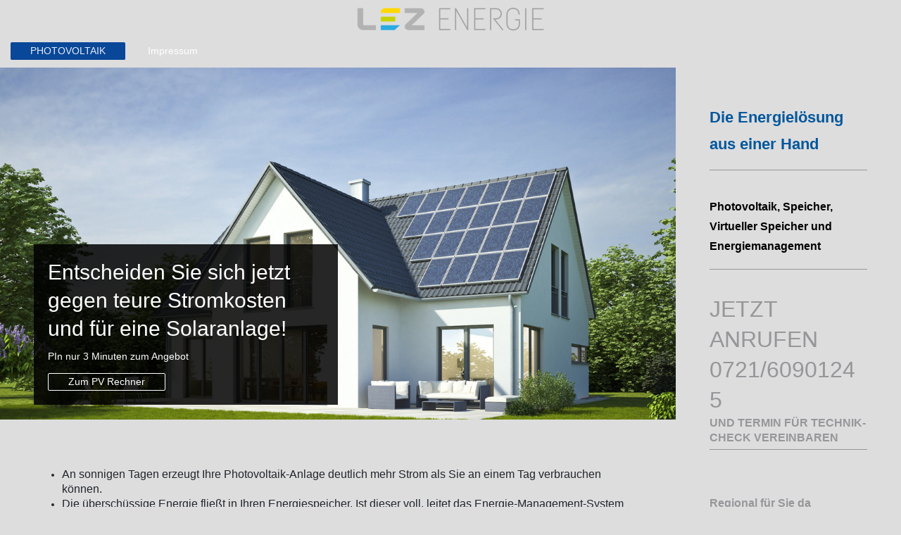

--- FILE ---
content_type: text/html; charset=UTF-8
request_url: http://www.photovoltaik-zukunft.de/
body_size: 8447
content:
<!DOCTYPE html>
<html lang="de"  ><head prefix="og: http://ogp.me/ns# fb: http://ogp.me/ns/fb# business: http://ogp.me/ns/business#">
    <meta http-equiv="Content-Type" content="text/html; charset=utf-8"/>
    <meta name="generator" content="IONOS MyWebsite"/>
        
    <link rel="dns-prefetch" href="//cdn.website-start.de/"/>
    <link rel="dns-prefetch" href="//102.mod.mywebsite-editor.com"/>
    <link rel="dns-prefetch" href="https://102.sb.mywebsite-editor.com/"/>
    <link rel="shortcut icon" href="//cdn.website-start.de/favicon.ico"/>
        <title>Photovoltaik-Zukunft mit der LEZ - PHOTOVOLTAIK</title>
    <style type="text/css">@media screen and (max-device-width: 1024px) {.diyw a.switchViewWeb {display: inline !important;}}</style>
    <style type="text/css">@media screen and (min-device-width: 1024px) {
            .mediumScreenDisabled { display:block }
            .smallScreenDisabled { display:block }
        }
        @media screen and (max-device-width: 1024px) { .mediumScreenDisabled { display:none } }
        @media screen and (max-device-width: 568px) { .smallScreenDisabled { display:none } }
                @media screen and (min-width: 1024px) {
            .mobilepreview .mediumScreenDisabled { display:block }
            .mobilepreview .smallScreenDisabled { display:block }
        }
        @media screen and (max-width: 1024px) { .mobilepreview .mediumScreenDisabled { display:none } }
        @media screen and (max-width: 568px) { .mobilepreview .smallScreenDisabled { display:none } }</style>
    <meta name="viewport" content="width=device-width, initial-scale=1, maximum-scale=1, minimal-ui"/>

<meta name="format-detection" content="telephone=no"/>
        <meta name="keywords" content="Angebot,  Kompetenz,  Beratung,  Energieberatung,  Planung,  Umsetzung,  Strom"/>
            <meta name="description" content="Wir sind Ihre Energieberatung vor Ort, die mit Ihnen gemeinsam ein schlüssiges Konzept erstellt.LEZ Energie GmbH, Karlsruhe"/>
            <meta name="robots" content="index,follow"/>
        <link href="//cdn.website-start.de/templates/2134/style.css?1758547156484" rel="stylesheet" type="text/css"/>
    <link href="http://www.photovoltaik-zukunft.de/s/style/theming.css?1706626629" rel="stylesheet" type="text/css"/>
    <link href="//cdn.website-start.de/app/cdn/min/group/web.css?1758547156484" rel="stylesheet" type="text/css"/>
<link href="//cdn.website-start.de/app/cdn/min/moduleserver/css/de_DE/common,form,shoppingbasket?1758547156484" rel="stylesheet" type="text/css"/>
    <link href="//cdn.website-start.de/app/cdn/min/group/mobilenavigation.css?1758547156484" rel="stylesheet" type="text/css"/>
    <link href="https://102.sb.mywebsite-editor.com/app/logstate2-css.php?site=392542955&amp;t=1763151283" rel="stylesheet" type="text/css"/>

<script type="text/javascript">
    /* <![CDATA[ */
var stagingMode = '';
    /* ]]> */
</script>
<script src="https://102.sb.mywebsite-editor.com/app/logstate-js.php?site=392542955&amp;t=1763151283"></script>

    <link href="//cdn.website-start.de/templates/2134/print.css?1758547156484" rel="stylesheet" media="print" type="text/css"/>
    <script type="text/javascript">
    /* <![CDATA[ */
    var systemurl = 'https://102.sb.mywebsite-editor.com/';
    var webPath = '/';
    var proxyName = '';
    var webServerName = 'www.photovoltaik-zukunft.de';
    var sslServerUrl = 'https://ssl.kundenserver.de/www.photovoltaik-zukunft.de';
    var nonSslServerUrl = 'http://www.photovoltaik-zukunft.de';
    var webserverProtocol = 'http://';
    var nghScriptsUrlPrefix = '//102.mod.mywebsite-editor.com';
    var sessionNamespace = 'DIY_SB';
    var jimdoData = {
        cdnUrl:  '//cdn.website-start.de/',
        messages: {
            lightBox: {
    image : 'Bild',
    of: 'von'
}

        },
        isTrial: 0,
        pageId: 2227687    };
    var script_basisID = "392542955";

    diy = window.diy || {};
    diy.web = diy.web || {};

        diy.web.jsBaseUrl = "//cdn.website-start.de/s/build/";

    diy.context = diy.context || {};
    diy.context.type = diy.context.type || 'web';
    /* ]]> */
</script>

<script type="text/javascript" src="//cdn.website-start.de/app/cdn/min/group/web.js?1758547156484" crossorigin="anonymous"></script><script type="text/javascript" src="//cdn.website-start.de/s/build/web.bundle.js?1758547156484" crossorigin="anonymous"></script><script type="text/javascript" src="//cdn.website-start.de/app/cdn/min/group/mobilenavigation.js?1758547156484" crossorigin="anonymous"></script><script src="//cdn.website-start.de/app/cdn/min/moduleserver/js/de_DE/common,form,shoppingbasket?1758547156484"></script>
<script type="text/javascript" src="https://cdn.website-start.de/proxy/apps/otea5i/resource/dependencies/"></script><script type="text/javascript">
                    if (typeof require !== 'undefined') {
                        require.config({
                            waitSeconds : 10,
                            baseUrl : 'https://cdn.website-start.de/proxy/apps/otea5i/js/'
                        });
                    }
                </script><script type="text/javascript" src="//cdn.website-start.de/app/cdn/min/group/pfcsupport.js?1758547156484" crossorigin="anonymous"></script>    <meta property="og:type" content="business.business"/>
    <meta property="og:url" content="http://www.photovoltaik-zukunft.de/"/>
    <meta property="og:title" content="Photovoltaik-Zukunft mit der LEZ - PHOTOVOLTAIK"/>
            <meta property="og:description" content="Wir sind Ihre Energieberatung vor Ort, die mit Ihnen gemeinsam ein schlüssiges Konzept erstellt.LEZ Energie GmbH, Karlsruhe"/>
                <meta property="og:image" content="http://www.photovoltaik-zukunft.de/s/misc/logo.png?t=1760165577"/>
        <meta property="business:contact_data:country_name" content="Deutschland"/>
    <meta property="business:contact_data:street_address" content="Ottostr. 18"/>
    <meta property="business:contact_data:locality" content="Karlsruhe"/>
    
    <meta property="business:contact_data:email" content="info@LEZ-Energie.de"/>
    <meta property="business:contact_data:postal_code" content="76227"/>
    <meta property="business:contact_data:phone_number" content="+49 0721 60901245"/>
    <meta property="business:contact_data:fax_number" content="+49 0721 60901246"/>
    
<link href="//cdn.website-start.de/sections/_res/public/common.css" rel="stylesheet" type="text/css"/><link href="//cdn.website-start.de/sections/promotions-2/public/style.css" rel="stylesheet" type="text/css"/><link href="//cdn.website-start.de/sections/grids-3/public/style.css" rel="stylesheet" type="text/css"/><meta property="business:hours:day" content="MONDAY"/><meta property="business:hours:start" content="09:00"/><meta property="business:hours:end" content="17:00"/><meta property="business:hours:day" content="TUESDAY"/><meta property="business:hours:start" content="09:00"/><meta property="business:hours:end" content="17:00"/><meta property="business:hours:day" content="WEDNESDAY"/><meta property="business:hours:start" content="09:00"/><meta property="business:hours:end" content="17:00"/><meta property="business:hours:day" content="THURSDAY"/><meta property="business:hours:start" content="09:00"/><meta property="business:hours:end" content="17:00"/><meta property="business:hours:day" content="FRIDAY"/><meta property="business:hours:start" content="09:00"/><meta property="business:hours:end" content="13:00"/></head>


<body class="body diyBgActive  startpage cc-pagemode-default diyfeSidebarRight diy-layout-fullWidth diy-market-de_DE" data-pageid="2227687" id="page-2227687">
    
    <div class="diyw">
        <div class="diyweb">
<div class="diywebGutter">
<div class="diywebHeader diyfeCA diyfeCA2">

<div class="diywebHeader-item diywebMobileNavigation">

<nav id="diyfeMobileNav" class="diyfeCA diyfeCA2" role="navigation">
    <a title="Navigation aufklappen/zuklappen">Navigation aufklappen/zuklappen</a>
    <ul class="mainNav1"><li class="current hasSubNavigation"><a data-page-id="2227687" href="http://www.photovoltaik-zukunft.de/" class="current level_1"><span>PHOTOVOLTAIK</span></a></li><li class=" hasSubNavigation"><a data-page-id="2227690" href="http://www.photovoltaik-zukunft.de/impressum/" class=" level_1"><span>Impressum</span></a></li></ul></nav>
</div>
<div class="diywebHeader-item diywebLogoArea">

    <style type="text/css" media="all">
        /* <![CDATA[ */
                .diyw #website-logo {
            text-align: center !important;
                        padding: 0px 0;
                    }
        
                /* ]]> */
    </style>

    <div id="website-logo">
            <a href="http://www.photovoltaik-zukunft.de/"><img class="website-logo-image" width="288" src="http://www.photovoltaik-zukunft.de/s/misc/logo.png?t=1760165578" alt=""/></a>

            
            </div>


</div>

<div class="diywebHeader-item diywebDesktopNavigation">
<div class="diywebMainNavigation">
<div class="webnavigation"><ul id="mainNav1" class="mainNav1"><li class="navTopItemGroup_1"><a data-page-id="2227687" href="http://www.photovoltaik-zukunft.de/" class="current level_1"><span>PHOTOVOLTAIK</span></a></li><li class="navTopItemGroup_2"><a data-page-id="2227690" href="http://www.photovoltaik-zukunft.de/impressum/" class="level_1"><span>Impressum</span></a></li></ul></div>
<div class="webnavigation"></div>
<div class="webnavigation"></div>
</div>
</div>
</div>
</div>

<div class="diywebContent">
<div class="diywebGutter">
<div class="diywebMain">
<div class="diyfeCA diyfeCA1">

        <div id="content_area">
        	<div id="content_start"></div>
        	
        
        <div id="matrix_2829168" class="sortable-matrix" data-matrixId="2829168"><div class="n module-type-section section-base-promotions-2 section-layout-promotion-quarter-left-bottom section-layout-cls-box-container section-layout-cls-left section-layout-cls-bottom section-layout-cls-promotion section-fullwidth-yes ">         <div id="s9ae6c8722cc4a20a9951e7aa1f25942d" class="section-wrapper section-has-background section-has-background-image section-has-no-loop-background section-cls-v-spaced section-cls-adjust-for-card-shadow ">
                    <div class="section-bg-element-container" id="section_bg_element_37810377">
            <div class="section-bg-element-inner " style=" background-image: url(http://www.photovoltaik-zukunft.de/s/cc_images/cache_82445237.jpeg?t=1669385732); "></div>
                                    <div class="section-bg-shade" style=""></div>
        </div>
        
            <div class="section-content section-bg-no-contrast diyfeLiveArea">
                <div class="section-group section-group-content-wrapper-align ">
            <div class="section-group section-group-content-wrapper ">
            <div class="n module-type-sectionContainer module-alias-content section-has-background section-has-background-color section-cls-card">             <div class="section-wrapper ">
                        <div class="section-bg-element-container" id="section_bg_element_37810378">
            <div class="section-bg-element-inner " style=" background-color: rgba(0,0,0,1);"></div>
            
        </div>
        
                <div class="section-content section-bg-white-contrast">
                    <div class="section-extras-element"></div>
                    <div class="section-group section-group-content ">
            <div class="section-group section-group-text ">
            <div class="n module-type-header module-alias-sectionTitle "> <h1><span class="diyfeDecoration">Entscheiden Sie sich jetzt gegen teure Stromkosten und für eine Solaranlage! </span></h1> </div><div class="n module-type-text module-alias-sectionDescription "> <p>PIn nur 3 Minuten zum Angebot</p> </div><div class="n module-type-button module-alias-sectionButton section-cls-button-variant-1"> <div class="module-button-container">
    <a href="https://www.lez-energie.de/solar-rechner/" class="diyfeLinkAsButton" target="_blank">Zum PV Rechner</a></div>
 </div>
        </div>
        </div>
                </div>
            </div> </div>
        </div>
        </div>
            </div>
        </div> </div><div class="n module-type-spacer diyfeLiveArea "> <div class="the-spacer id35559655" style="height: 30px;">
</div>
 </div><div class="n module-type-spacer diyfeLiveArea "> <div class="the-spacer id35559891" style="height: 30px;">
</div>
 </div><div class="n module-type-text diyfeLiveArea "> <ul>
<li><span style="font-size:16px;"><span style="font-family:roboto,open sans,sans-serif;"><span style="color:#212529;">An sonnigen Tagen erzeugt Ihre Photovoltaik-Anlage deutlich mehr Strom als Sie an
einem Tag verbrauchen können.</span></span></span></li>
<li><span style="font-size:16px;"><span style="font-family:roboto,open sans,sans-serif;"><span style="color:#212529;">Die überschüssige Energie fließt in Ihren Energiespeicher. Ist dieser voll,
leitet das Energie-Management-System Ihren Strom einfach in den virtuellen Speicher weiter, an dem bereits über 30.000 Photovoltaikanlagen angeschlossen sind. </span></span></span></li>
<li><span style="font-size:16px;"><span style="font-family:roboto,open sans,sans-serif;"><span style="color:#212529;">Alles, was Sie im Sommer nicht verbrauchen, bleibt Ihnen so für den Winter
erhalten.</span></span></span></li>
<li><span style="font-size:16px;"><span style="font-family:roboto,open sans,sans-serif;"><span style="color:#212529;">Oder Sie nutzen Ihr Strom<strong>guthaben</strong> für andere Zwecke: Ihre
Wärmepumpe, die Ferienwohnung oder Ihr E-Fahrzeug.</span></span></span></li>
<li><span style="font-size:16px;"><span style="font-family:roboto,open sans,sans-serif;"><span style="color:#212529;">Damit machen wir Sie 100% stromautark.</span></span></span></li>
</ul>
<p> </p>
<ul>
<li><strong><span style="font-size:16px;"><span style="font-family:roboto,open sans,sans-serif;"><span style="color:#03579B;">Jetzt Anlage zusammensstellen im  <a href="https://www.lez-energie.de/solar-rechner/" target="_blank">SOLAR-RECHNER</a></span></span></span></strong></li>
</ul>
<p> </p>
<ul>
<li><strong><span style="font-size:16px;"><span style="font-family:roboto,open sans,sans-serif;"><span style="color:#212529;">oder Formular ausfüllen und
absenden. </span></span></span></strong><br/>
 </li>
</ul> </div><div class="n module-type-spacer diyfeLiveArea "> <div class="the-spacer id35559636" style="height: 19px;">
</div>
 </div><div class="n module-type-spacer diyfeLiveArea "> <div class="the-spacer id35559914" style="height: 35px;">
</div>
 </div><div class="n module-type-remoteModule-form diyfeLiveArea ">             <div id="modul_35559761_content"><div id="NGH35559761__main">
<div class="form-success">
    <div class="h1">
        Ihre Formularnachricht wurde erfolgreich versendet.    </div>
    <div class="form-success-text">
        Sie haben folgende Daten eingegeben:    </div>
    <br/>
    <div class="form-success-content">

    </div>
</div>

<div class="form-headline">
    <strong>Welche Anlage dürfen wir Ihnen anbieten? Buchen Sie Ihr kostenloses Beratungsgespräch mit Technik-Check! 
Senden Sie uns dieses Formular oder rufen Sie uns jetzt unter 0721 – 60901245 an und vereinbaren Sie Ihren persönlichen Termin:</strong>
    <br/><br/>
</div>

<div class="form-errors">
    <div class="form-errors-title">
        Bitte korrigieren Sie Ihre Eingaben in den folgenden Feldern:    </div>
    <ul> </ul>
</div>

<div class="form-error-send error">
    <div class="form-errors-title">
        Beim Versenden des Formulars ist ein Fehler aufgetreten. Bitte versuchen Sie es später noch einmal.    </div>
</div>

<form class="nform" data-form-id="35559761">

    <div class="form-item-zone form-item-zone-text">

        <div class="form-item form-item-first form-item-text ">
            <label for="mod-form-35559761-text-3061338">
                <span>Vorname Nachname:</span> *            </label>
            <input class="single" data-field-required="true" data-field-id="3061338" type="text" id="mod-form-35559761-text-3061338" name="mod-form-35559761-text-3061338"/>
        </div>
    
        <div class="form-item form-item-text ">
            <label for="mod-form-35559761-text-3061339">
                <span>Objektstraße / HNr:</span> *            </label>
            <input class="single" data-field-required="true" data-field-id="3061339" type="text" id="mod-form-35559761-text-3061339" name="mod-form-35559761-text-3061339"/>
        </div>
    
        <div class="form-item form-item-text ">
            <label for="mod-form-35559761-text-3061340">
                <span>PLZ Ort:</span> *            </label>
            <input class="single" data-field-required="true" data-field-id="3061340" type="text" id="mod-form-35559761-text-3061340" name="mod-form-35559761-text-3061340"/>
        </div>
    
        <div class="form-item form-item-text ">
            <label for="mod-form-35559761-text-3061341">
                <span>E-Mail-Adresse:</span> *            </label>
            <input class="single" data-field-email="true" data-field-required="true" data-field-id="3061341" type="text" id="mod-form-35559761-text-3061341" name="mod-form-35559761-text-3061341"/>
        </div>
    
        <div class="form-item form-item-text ">
            <label for="mod-form-35559761-text-3061342">
                <span>Telefon:</span> *            </label>
            <input class="single" data-field-required="true" data-field-id="3061342" type="text" id="mod-form-35559761-text-3061342" name="mod-form-35559761-text-3061342"/>
        </div>
    
        <div class="form-item form-item-text ">
            <label for="mod-form-35559761-text-3061343">
                <span>Nennen Sie uns bitte das Baujahr Ihres Dachs</span> *            </label>
            <input class="single" data-field-required="true" data-field-id="3061343" type="text" id="mod-form-35559761-text-3061343" name="mod-form-35559761-text-3061343"/>
        </div>
    
        <div class="form-item form-item-text ">
            <label for="mod-form-35559761-text-3061358">
                <span>In welchem Monat soll Ihre Anlage montiert werden (bitte Wunschmonat angeben)</span> *            </label>
            <input class="single" data-field-required="true" data-field-id="3061358" type="text" id="mod-form-35559761-text-3061358" name="mod-form-35559761-text-3061358"/>
        </div>
    
        <div class="form-item form-item-text ">
            <label for="mod-form-35559761-text-3061359">
                <span>Möchten Sie Ihre Anlage kaufen oder finanzieren?</span> *            </label>
            <input class="single" data-field-required="true" data-field-id="3061359" type="text" id="mod-form-35559761-text-3061359" name="mod-form-35559761-text-3061359"/>
        </div>
    </div><div class="form-item-zone form-item-zone-checkbox">

        <div class="form-item form-item-first form-item-checkbox ">
            <input data-field-id="3061345" type="checkbox" id="mod-form-35559761-checkbox-3061345" name="mod-form-35559761-checkbox-3061345"/>
            <label for="mod-form-35559761-checkbox-3061345">
                Ich habe oder plane ein E-Auto            </label>
        </div>
    
        <div class="form-item form-item-checkbox ">
            <input data-field-id="3061360" type="checkbox" id="mod-form-35559761-checkbox-3061360" name="mod-form-35559761-checkbox-3061360"/>
            <label for="mod-form-35559761-checkbox-3061360">
                Ich habe oder plane eine E-Heizung            </label>
        </div>
    </div><div class="form-item-zone form-item-zone-textarea">

        <div class="form-item form-item-first form-item-textarea ">
            <label for="mod-form-35559761-textarea-3061346">
                <span>Nachricht:</span>             </label>
            <textarea data-field-id="3061346" id="mod-form-35559761-textarea-3061346" name="mod-form-35559761-textarea-3061346"></textarea>
        </div>
    </div>
                        <label><strong>Captcha (Spam-Schutz-Code):  *</strong></label>
            <div id="cap-container-08bfcbd34a4fc6729a54db1a2839e2cc">
            </div>

            <script>
                jQuery(function() {
                    window.diy.ux.Cap2.create(jQuery('#cap-container-08bfcbd34a4fc6729a54db1a2839e2cc'), '08bfcbd34a4fc6729a54db1a2839e2cc');
                });
            </script>
                <br/>

    
                <div id="legal-container" class="form-item-zone form-item-zone-checkbox" style="display: flex; flex-direction: row; padding-bottom: 30px;">
                <label style="display: inline-block; text-align: right; width: 29%; padding-right: 2%;">
                </label>
                <div style="display: table; width: 68%;">
                    <input type="checkbox" name="legal" style="display: table-cell"/>
                    <b style="display: table-cell; padding: 0 8px 0 4px;">*</b>                    <div style="display: table-cell">
                        Hiermit erkläre ich mich einverstanden, dass meine in das Kontaktformular eingegebenen Daten elektronisch gespeichert und zum Zweck der Kontaktaufnahme verarbeitet und genutzt werden. Mir ist bekannt, dass ich meine Einwilligung jederzeit widerrufen kann. Es gelten die Richtlinien der DSGVO die unter https://www.lez-energie.de/impressum/datenschutzerklärung/  nachzulesen sind.                    </div>
                </div>
            </div>
    
    
        
        <p class="note">
        <strong class="alert">Hinweis</strong>:
        Felder, die mit <em>*</em> bezeichnet sind, sind Pflichtfelder.</p>
        
    
    <input type="submit" name="mod-form-submit" value="Formular senden"/>
            <div class="form-no-ssl-warning">Bitte beachten Sie, dass die Inhalte dieses Formulars unverschlüsselt sind</div>
    </form>
</div>
</div><script>/* <![CDATA[ */var __NGHModuleInstanceData35559761 = __NGHModuleInstanceData35559761 || {};__NGHModuleInstanceData35559761.server = 'http://102.mod.mywebsite-editor.com';__NGHModuleInstanceData35559761.data_web = {};var m = mm[35559761] = new Form(35559761,236894,'form');if (m.initView_main != null) m.initView_main();/* ]]> */</script>
         </div><div class="n module-type-googlemaps diyfeLiveArea "> 
            <a style="display:block;" href="https://www.google.com/maps/search/?api=1&amp;channel=mws-visit&amp;hl=de-DE&amp;query=48.997118,8.444050" target="_blank">            
            <img id="map_image_35559821" style="margin:auto; max-width:100%;" height="300" data-src="https://maps.googleapis.com/maps/api/staticmap?channel=mws-visit&amp;language=de_DE&amp;center=49.018940474246%2C8.476919&amp;zoom=16&amp;size=589x300&amp;maptype=roadmap&amp;client=gme-11internet&amp;markers=48.997118,8.444050&amp;markers=49.017758,8.476919&amp;signature=yQZeCtu0RXiDc7J7MJ2Nus0YuQw=" src="" alt=""/>
                 
        </a>
        <script type="text/javascript">
            /* <![CDATA[ */
            var lazyload = function () {
                var mapImage = jQuery('#map_image_35559821');

                var windowTop = jQuery(window).scrollTop();
                var windowBottom = windowTop + jQuery(window).height();

                var mapTop = mapImage.offset().top;
                var mapBottom = mapTop + mapImage.height();

                if ((mapImage.attr('src') === '') && (windowTop <= mapBottom) && (windowBottom >= mapTop)) {
                    mapImage.attr('src', mapImage.data('src'));
                    mapImage.removeData('src');
                    mapImage.removeAttr('height');
                }
            };
            jQuery(document).ready(lazyload);
            jQuery(window).scroll(lazyload);
            /* ]]> */
        </script>
     </div><div class="n module-type-section section-base-grids-3 section-layout-columns-left section-layout-cls-has-columns section-layout-cls-columns section-layout-cls-left section-fullwidth-yes ">         <div id="s850a98dcc4594a4f725fffab4ccac351" class="section-wrapper section-has-no-background section-has-loop-background section-cls-v-spaced section-cls-adjust-for-loop-shadow ">
                    <div class="section-bg-element-container" id="section_bg_element_35559711">
            <div class="section-bg-element-inner "></div>
            
        </div>
        
            <div class="section-content section-bg-no-contrast diyfeLiveArea">
                <div class="n module-type-sectionContainer module-alias-content section-has-no-background">             <div class="section-wrapper ">
                        <div class="section-bg-element-container" id="section_bg_element_35559714">
            <div class="section-bg-element-inner "></div>
            
        </div>
        
                <div class="section-content section-bg-no-contrast">
                    <div class="section-extras-element"></div>
                    <div class="section-group section-group-loopContainer section-cls-display-columns section-cls-card section-cls-stretched section-cls-spaced loop-same-size section-cls-b-2 section-cls-c-2 section-cls-even-distribution">
            <div class="n module-type-sectionContainer module-alias-loop loop-same-size section-row-1 section-pos-n1 section-no-1 section-rc2 section-pos-odd section-pos-first section-lb2 section-has-background section-has-background-color section-cls-display-columns section-cls-card section-cls-stretched section-cls-spaced">             <div class="section-wrapper diyfeArea diyfeColor1">
                        <div class="section-bg-element-container" id="section_bg_element_35559715">
            <div class="section-bg-element-inner diyfeArea diyfeColor1"></div>
            
        </div>
        
                <div class="section-content section-bg-no-contrast">
                    <div class="section-extras-element"></div>
                    <div class="section-group section-group-c2 section-cls-display-columns section-cls-stretched">
            <div class="section-group section-group-loopContentWrapper section-cls-display-rows section-cls-stretched">
            <div class="n module-type-header module-alias-loopTitle "> <h2><span class="diyfeDecoration">Kontakt</span></h2> </div><div class="n module-type-text module-alias-loopDescription section-cls-normal-text"> <p><span style="color:inherit">LEZ Energie GmbH</span></p>
<p>Auf der Breit 19<br/>
76227 Karlsruhe<br/>
<br/>
0721 - 60 90 12 45<br/>
info@lez-energie.de</p>
<p> </p>
<p> </p> </div>
        </div>
        </div>
                </div>
            </div> </div><div class="n module-type-sectionContainer module-alias-loop loop-same-size section-row-1 section-pos-n2 section-no-2 section-rc2 section-pos-even section-pos-last section-lb2 section-has-background section-has-background-color section-cls-display-columns section-cls-card section-cls-stretched section-cls-spaced">             <div class="section-wrapper diyfeArea diyfeColor1">
                        <div class="section-bg-element-container" id="section_bg_element_35559721">
            <div class="section-bg-element-inner diyfeArea diyfeColor1"></div>
            
        </div>
        
                <div class="section-content section-bg-no-contrast">
                    <div class="section-extras-element"></div>
                    <div class="section-group section-group-c2 section-cls-display-columns section-cls-stretched">
            <div class="section-group section-group-loopContentWrapper section-cls-display-rows section-cls-stretched">
            <div class="n module-type-header module-alias-loopTitle "> <h2><span class="diyfeDecoration">Öffnungszeiten</span></h2> </div><div class="n module-type-text module-alias-loopDescription section-cls-normal-text"> <p>Montag bis Donnerstag<br/>
Freitag<br/>
09:00 bis 17:00 Uhr<br/>
09:00 bis 13:00 Uhr</p>
<p>und nach Vereinbarung im Showroom</p> </div>
        </div>
        </div>
                </div>
            </div> </div>
        </div>
                </div>
            </div> </div>
            </div>
        </div> </div></div>
        
        
        </div>
</div>
</div>
<div class="diywebSecondary diyfeCA diyfeCA3">
<div class="diywebGutter">
<div id="matrix_2829167" class="sortable-matrix" data-matrixId="2829167"><div class="n module-type-text diyfeLiveArea "> <h2 style="box-sizing: border-box; margin: 0px 0px 20px; font-family: var(--font-headings); line-height: 1.2; font-size: 2rem; color: var(--color-primary); text-align: left;"><span style="color:#03579B;"><span style="font-size:22px;"><span style="box-sizing:border-box;font-weight:bolder;">Die Energielösung aus einer Hand</span></span></span></h2> </div><div class="n module-type-hr diyfeLiveArea "> <div style="padding: 0px 0px">
    <div class="hr"></div>
</div>
 </div><div class="n module-type-text diyfeLiveArea "> <h4 style="box-sizing:border-box;margin:35px 0px 20px;font-family:var(--font-headings);line-height:1.2;font-size:1.5rem;color:var(--color-primary);"><span style="color:#000000;"><span style="font-size:16px;">Photovoltaik, Speicher, Virtueller Speicher und  Energiemanagement</span></span></h4> </div><div class="n module-type-hr diyfeLiveArea "> <div style="padding: 0px 0px">
    <div class="hr"></div>
</div>
 </div><div class="n module-type-spacer diyfeLiveArea "> <div class="the-spacer id35559854" style="height: 30px;">
</div>
 </div><div class="n module-type-header diyfeLiveArea "> <h1><span class="diyfeDecoration">JETZT ANRUFEN</span></h1> </div><div class="n module-type-header diyfeLiveArea "> <h1><span class="diyfeDecoration">0721/60901245</span></h1> </div><div class="n module-type-header diyfeLiveArea "> <h2><span class="diyfeDecoration">UND TERMIN FÜR TECHNIK- CHECK VEREINBAREN</span></h2> </div><div class="n module-type-hr diyfeLiveArea "> <div style="padding: 0px 0px">
    <div class="hr"></div>
</div>
 </div><div class="n module-type-spacer diyfeLiveArea "> <div class="the-spacer id35559767" style="height: 60px;">
</div>
 </div><div class="n module-type-header diyfeLiveArea "> <h2><span class="diyfeDecoration">Regional für Sie da</span></h2> </div><div class="n module-type-imageSubtitle diyfeLiveArea "> <div class="clearover imageSubtitle imageFitWidth" id="imageSubtitle-35559780">
    <div class="align-container align-left" style="max-width: 487px">
        <a class="imagewrapper" href="http://www.photovoltaik-zukunft.de/s/cc_images/teaserbox_76714679.jpeg?t=1669383966" rel="lightbox[35559780]">
            <img id="image_76714679" src="http://www.photovoltaik-zukunft.de/s/cc_images/cache_76714679.jpeg?t=1669383966" alt="" style="max-width: 487px; height:auto"/>
        </a>

        
    </div>

</div>

<script type="text/javascript">
//<![CDATA[
jQuery(function($) {
    var $target = $('#imageSubtitle-35559780');

    if ($.fn.swipebox && Modernizr.touch) {
        $target
            .find('a[rel*="lightbox"]')
            .addClass('swipebox')
            .swipebox();
    } else {
        $target.tinyLightbox({
            item: 'a[rel*="lightbox"]',
            cycle: false,
            hideNavigation: true
        });
    }
});
//]]>
</script>
 </div><div class="n module-type-spacer diyfeLiveArea "> <div class="the-spacer id35559785" style="height: 60px;">
</div>
 </div><div class="n module-type-hr diyfeLiveArea "> <div style="padding: 0px 0px">
    <div class="hr"></div>
</div>
 </div><div class="n module-type-text diyfeLiveArea "> <h4 style="box-sizing:border-box;margin-top:35px;margin-bottom:20px;font-family:var(--font-headings);line-height:1.2;font-size:1.5rem;color:rgb(57, 161, 218);"><span style="color:#000000;">Unsere
Vorteile</span></h4>
<section style="box-sizing:border-box;color:rgb(57, 161, 218);font-family:Roboto, Open Sans, sans-serif;font-size:16px;">
<div style="box-sizing:border-box;">
<ul>
<li style="box-sizing:border-box;"><span style="color:#000000;"> <span style="box-sizing:border-box;">Innovative Produkte und<br/>
 Dienstleistungen</span></span></li>
<li style="box-sizing:border-box;"><span style="color:#000000;"> <span style="box-sizing:border-box;">Neueste Technologien</span></span></li>
<li style="box-sizing:border-box;"><span style="color:#000000;"> <span style="box-sizing:border-box;">Kompetente Beratung</span></span></li>
<li style="box-sizing:border-box;"><span style="color:#000000;"> <span style="box-sizing:border-box;">Langjährige Erfahrung</span></span></li>
</ul>
</div>
</section> </div><div class="n module-type-spacer diyfeLiveArea "> <div class="the-spacer id35559864" style="height: 60px;">
</div>
 </div><div class="n module-type-hr diyfeLiveArea "> <div style="padding: 0px 0px">
    <div class="hr"></div>
</div>
 </div><div class="n module-type-spacer diyfeLiveArea "> <div class="the-spacer id35559791" style="height: 31px;">
</div>
 </div><div class="n module-type-text diyfeLiveArea "> <h4 style="box-sizing:border-box;margin-top:35px;margin-bottom:20px;font-family:var(--font-headings);line-height:1.2;font-size:1.5rem;color:rgb(57, 161, 218);"><span style="color:#000000;">Öffnungszeiten</span></h4>
<figure style="box-sizing:border-box;margin-bottom:1rem;overflow-x:auto;color:rgb(57, 161, 218);font-family:Roboto, Open Sans, sans-serif;font-size:16px;">
<table style="width: 236px; table-layout: fixed;">
<tbody style="box-sizing:border-box;">
<tr style="box-sizing:border-box;">
<td style="box-sizing: border-box; word-break: break-word; width: 81px;">Mo – Do:<br style="box-sizing:border-box;"/>
Fr:</td>
<td style="box-sizing: border-box; word-break: break-word; width: 151px;">09:00 bis 17:00 Uhr<br style="box-sizing:border-box;"/>
09:00 bis 13:00 Uhr</td>
</tr>
</tbody>
</table>
<p> </p>
<p>und nach Vereinbarung</p>
</figure> </div><div class="n module-type-spacer diyfeLiveArea "> <div class="the-spacer id35559798" style="height: 60px;">
</div>
 </div></div>
</div>

</div>
</div>
</div>


<div class="diywebGutter">
<div class="diywebFooter diyfeCA diyfeCA4">
<div class="diywebGutter">
<div id="contentfooter">
    <div class="leftrow">
                        <a rel="nofollow" href="javascript:window.print();">
                    <img class="inline" height="14" width="18" src="//cdn.website-start.de/s/img/cc/printer.gif" alt=""/>
                    Druckversion                </a> <span class="footer-separator">|</span>
                <a href="http://www.photovoltaik-zukunft.de/sitemap/">Sitemap</a>
                        <br/> LEZ ENERGIE GmbH
            </div>
    <script type="text/javascript">
        window.diy.ux.Captcha.locales = {
            generateNewCode: 'Neuen Code generieren',
            enterCode: 'Bitte geben Sie den Code ein'
        };
        window.diy.ux.Cap2.locales = {
            generateNewCode: 'Neuen Code generieren',
            enterCode: 'Bitte geben Sie den Code ein'
        };
    </script>
    <div class="rightrow">
                    <span class="loggedout">
                <a rel="nofollow" id="login" href="https://login.1and1-editor.com/392542955/www.photovoltaik-zukunft.de/de?pageId=2227687">
                    Login                </a>
            </span>
                <p><a class="diyw switchViewWeb" href="javascript:switchView('desktop');">Webansicht</a><a class="diyw switchViewMobile" href="javascript:switchView('mobile');">Mobile-Ansicht</a></p>
                <span class="loggedin">
            <a rel="nofollow" id="logout" href="https://102.sb.mywebsite-editor.com/app/cms/logout.php">Logout</a> <span class="footer-separator">|</span>
            <a rel="nofollow" id="edit" href="https://102.sb.mywebsite-editor.com/app/392542955/2227687/">Seite bearbeiten</a>
        </span>
    </div>
</div>
            <div id="loginbox" class="hidden">
                <script type="text/javascript">
                    /* <![CDATA[ */
                    function forgotpw_popup() {
                        var url = 'https://passwort.1und1.de/xml/request/RequestStart';
                        fenster = window.open(url, "fenster1", "width=600,height=400,status=yes,scrollbars=yes,resizable=yes");
                        // IE8 doesn't return the window reference instantly or at all.
                        // It may appear the call failed and fenster is null
                        if (fenster && fenster.focus) {
                            fenster.focus();
                        }
                    }
                    /* ]]> */
                </script>
                                <img class="logo" src="//cdn.website-start.de/s/img/logo.gif" alt="IONOS" title="IONOS"/>

                <div id="loginboxOuter"></div>
            </div>
        

</div>
</div>
</div>
</div>
    </div>

    
    </body>


<!-- rendered at Sat, 11 Oct 2025 08:52:58 +0200 -->
</html>


--- FILE ---
content_type: text/css
request_url: http://cdn.website-start.de/sections/grids-3/public/style.css
body_size: 510
content:
.diyw .module-type-section.section-base-grids-3 .section-cls-display-rows .section-group-loopAllWrapper:before,.diyw .module-type-section.section-base-grids-3 .section-group-loopContainer.section-cls-display-columns .module-alias-loop .section-group-c2:before{margin-right:10px}.diyw .module-type-section.section-base-grids-3 .section-group-c2,.diyw .module-type-section.section-base-grids-3 .section-group-c2 .module-type-button,.diyw .module-type-section.section-base-grids-3 .section-group-c2 .module-type-header h1,.diyw .module-type-section.section-base-grids-3 .section-group-c2 .module-type-header h2,.diyw .module-type-section.section-base-grids-3 .section-group-c2 .module-type-text{text-align:left}.diyw .module-type-section.section-base-grids-3 .section-group-loopContainer.section-cls-display-columns .section-group-c1+.section-group-c2{margin-top:20px}.diyw .module-type-section.section-base-grids-3 .section-group-loopContainer.section-cls-display-columns .module-alias-loop.section-pos-n3 .section-group-c2:before{content:"03";font-size:35px;line-height:35px;opacity:.3}.diyw .module-type-section.section-base-grids-3 .section-group-loopContainer.section-cls-display-columns .module-alias-loop.section-pos-n2 .section-group-c2:before{content:"02";font-size:35px;line-height:35px;opacity:.3}.diyw .module-type-section.section-base-grids-3 .section-group-loopContainer.section-cls-display-columns .module-alias-loop.section-pos-n1 .section-group-c2:before{content:"01";font-size:35px;line-height:35px;opacity:.3}.diyw .module-type-section.section-base-grids-3 .section-group-loopContainer.section-cls-display-columns .module-alias-loop.section-no-9 .section-group-c2:before{content:"09";font-size:35px;line-height:35px;opacity:.3}.diyw .module-type-section.section-base-grids-3 .section-group-loopContainer.section-cls-display-columns .module-alias-loop.section-no-8 .section-group-c2:before{content:"08";font-size:35px;line-height:35px;opacity:.3}.diyw .module-type-section.section-base-grids-3 .section-group-loopContainer.section-cls-display-columns .module-alias-loop.section-no-7 .section-group-c2:before{content:"07";font-size:35px;line-height:35px;opacity:.3}.diyw .module-type-section.section-base-grids-3 .section-group-loopContainer.section-cls-display-columns .module-alias-loop.section-no-6 .section-group-c2:before{content:"06";font-size:35px;line-height:35px;opacity:.3}.diyw .module-type-section.section-base-grids-3 .section-group-loopContainer.section-cls-display-columns .module-alias-loop.section-no-5 .section-group-c2:before{content:"05";font-size:35px;line-height:35px;opacity:.3}.diyw .module-type-section.section-base-grids-3 .section-group-loopContainer.section-cls-display-columns .module-alias-loop.section-no-4 .section-group-c2:before{content:"04";font-size:35px;line-height:35px;opacity:.3}.diyw .module-type-section.section-base-grids-3 .section-group-loopContainer.section-cls-display-columns .module-alias-loop.section-no-3 .section-group-c2:before{content:"03";font-size:35px;line-height:35px;opacity:.3}.diyw .module-type-section.section-base-grids-3 .section-group-loopContainer.section-cls-display-columns .module-alias-loop.section-no-2 .section-group-c2:before{content:"02";font-size:35px;line-height:35px;opacity:.3}.diyw .module-type-section.section-base-grids-3 .section-group-loopContainer.section-cls-display-columns .module-alias-loop.section-no-1 .section-group-c2:before{content:"01";font-size:35px;line-height:35px;opacity:.3}.diyw .module-type-section.section-base-grids-3 .section-cls-display-rows .section-group-c1{width:33.33%}.diyw .module-type-section.section-base-grids-3 .section-cls-display-rows .section-group-c2{width:66.66%}.diyw .module-type-section.section-base-grids-3 .section-cls-display-rows .section-cls-display-rows.section-cls-alternative.section-pos-even .section-group-loopAllWrapper:before{margin-right:0;margin-left:10px}.diyw .module-type-section.section-base-grids-3 .section-cls-display-rows .module-alias-loop.section-pos-n3 .section-group-loopAllWrapper:before{content:"03";font-size:35px;line-height:35px;opacity:.3}.diyw .module-type-section.section-base-grids-3 .section-cls-display-rows .module-alias-loop.section-pos-n2 .section-group-loopAllWrapper:before{content:"02";font-size:35px;line-height:35px;opacity:.3}.diyw .module-type-section.section-base-grids-3 .section-cls-display-rows .module-alias-loop.section-pos-n1 .section-group-loopAllWrapper:before{content:"01";font-size:35px;line-height:35px;opacity:.3}.diyw .module-type-section.section-base-grids-3 .section-cls-display-rows .module-alias-loop.section-no-9 .section-group-loopAllWrapper:before{content:"09";font-size:35px;line-height:35px;opacity:.3}.diyw .module-type-section.section-base-grids-3 .section-cls-display-rows .module-alias-loop.section-no-8 .section-group-loopAllWrapper:before{content:"08";font-size:35px;line-height:35px;opacity:.3}.diyw .module-type-section.section-base-grids-3 .section-cls-display-rows .module-alias-loop.section-no-7 .section-group-loopAllWrapper:before{content:"07";font-size:35px;line-height:35px;opacity:.3}.diyw .module-type-section.section-base-grids-3 .section-cls-display-rows .module-alias-loop.section-no-6 .section-group-loopAllWrapper:before{content:"06";font-size:35px;line-height:35px;opacity:.3}.diyw .module-type-section.section-base-grids-3 .section-cls-display-rows .module-alias-loop.section-no-5 .section-group-loopAllWrapper:before{content:"05";font-size:35px;line-height:35px;opacity:.3}.diyw .module-type-section.section-base-grids-3 .section-cls-display-rows .module-alias-loop.section-no-4 .section-group-loopAllWrapper:before{content:"04";font-size:35px;line-height:35px;opacity:.3}.diyw .module-type-section.section-base-grids-3 .section-cls-display-rows .module-alias-loop.section-no-3 .section-group-loopAllWrapper:before{content:"03";font-size:35px;line-height:35px;opacity:.3}.diyw .module-type-section.section-base-grids-3 .section-cls-display-rows .module-alias-loop.section-no-2 .section-group-loopAllWrapper:before{content:"02";font-size:35px;line-height:35px;opacity:.3}.diyw .module-type-section.section-base-grids-3 .section-cls-display-rows .module-alias-loop.section-no-1 .section-group-loopAllWrapper:before{content:"01";font-size:35px;line-height:35px;opacity:.3}